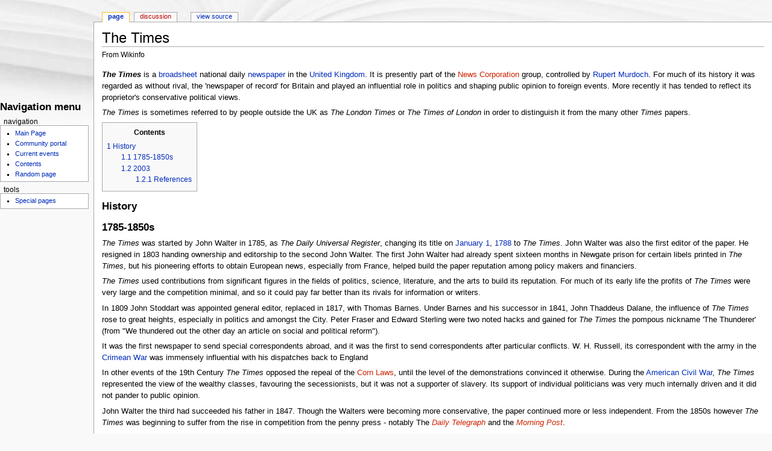

--- FILE ---
content_type: text/html
request_url: https://www.wikinfo.org/w/index-php/the_times.html
body_size: 3558
content:
<html class="client-nojs" dir="ltr" lang="en">
<head>
<title>About The Times Info | wikinfo</title><meta content="max-age=31536000; includeSubDomains; preload" http-equiv="Strict-Transport-Security"/><meta content="geolocation=(), microphone=(), camera=(), payment=(), autoplay=(), fullscreen=(self), display-capture=()" http-equiv="Permissions-Policy"/><meta content="strict-origin-when-cross-origin" http-equiv="Referrer-Policy"/><meta content="1; mode=block" http-equiv="X-XSS-Protection"/><meta content="SAMEORIGIN" http-equiv="X-Frame-Options"/><meta content="nosniff" http-equiv="X-Content-Type-Options"/><meta content="default-src 'self' https:; script-src 'self' 'unsafe-inline' https:; style-src 'self' 'unsafe-inline' https:; img-src 'self' data: https:; object-src 'none'; frame-ancestors 'self';" http-equiv="Content-Security-Policy"/><meta charset="utf-8"/><meta content="The Times is a broadsheet national daily newspaper in the United Kingdom. It is presently part of the News Corporation group, controlled by Rupert Murdoch...." name="description"/>
<link href="/w/images/thumb/2/26/favicon-png/21px-favicon.png" rel="shortcut icon"/>
<link href="/css/s_mediawiki.skinning.interface_mediawiki.ui.button_skins.monobook.styles_only_styles_skin_monobook___ysf55jsf2px4enm0425wsu.css" rel="stylesheet"/>
<link href="/w/load_debug_false_lang_en_modules_site_only_styles_skin_monobook__.css" rel="stylesheet"/>
<style>a:lang(ar),a:lang(kk-arab),a:lang(mzn),a:lang(ps),a:lang(ur){text-decoration:none}
/* cache key: Multilingual:resourceloader:filter:minify-css:7:ab2f736675ee82e0a67ca27d50fabc73 */</style>
<meta content="width=device-width, initial-scale=1" name="viewport"/><link href="https://www.wikinfo.org/w/index-php/the_times.html" rel="canonical"/></head>
<body class="mediawiki ltr sitedir-ltr ns-0 ns-subject page-The_Times skin-monobook action-view">
<div id="globalWrapper">
<div id="column-content">
<div class="mw-body" id="content" role="main">
<a id="top"></a>
<h1 class="firstHeading" id="firstHeading" lang="en"><span dir="auto">The Times</span></h1>
<div class="mw-body-content" id="bodyContent">
<div id="siteSub">From Wikinfo</div>
<div id="contentSub"></div>
<div class="mw-jump" id="jump-to-nav">Jump to: <a href="#column-one">navigation</a>, <a href="#searchinput">search</a></div>
<div class="mw-content-ltr" dir="ltr" id="mw-content-text" lang="en"><p><i><b>The Times</b></i> is a <a href="/" title="Broadsheet">broadsheet</a> national daily <a href="/w/index-php/newspaper.html" title="Newspaper">newspaper</a> in the <a href="/w/index-php/united_kingdom.html" title="United Kingdom">United Kingdom</a>. It is presently part of the <a class="new" href="/" title="News Corporation (page does not exist)">News Corporation</a> group, controlled by <a href="/" title="Rupert Murdoch">Rupert Murdoch</a>. For much of its history it was regarded as without rival, the 'newspaper of record' for Britain and played an influential role in politics and shaping public opinion to foreign events. More recently it has tended to reflect its proprietor's conservative political views.</p>
<p><i>The Times</i> is sometimes referred to by people outside the UK as <i>The London Times</i> or <i>The Times of London</i> in order to distinguish it from the many other <i>Times</i> papers.</p>
<p></p>
<div class="toc" id="toc">
<div id="toctitle">
<h2>Contents</h2>
</div>
<ul>
<li class="toclevel-1 tocsection-1"><a href="#history"><span class="tocnumber">1</span> <span class="toctext">History</span></a>
<ul>
<li class="toclevel-2 tocsection-2"><a href="#1785-1850s"><span class="tocnumber">1.1</span> <span class="toctext">1785-1850s</span></a></li>
<li class="toclevel-2 tocsection-3"><a href="#2003"><span class="tocnumber">1.2</span> <span class="toctext">2003</span></a>
<ul>
<li class="toclevel-3 tocsection-4"><a href="#references"><span class="tocnumber">1.2.1</span> <span class="toctext">References</span></a></li>
</ul>
</li>
</ul>
</li>
</ul>
</div>
<p></p>
<h3><span class="mw-headline" id="History">History</span></h3>
<h3><span class="mw-headline" id="1785-1850s">1785-1850s</span></h3>
<p><i>The Times</i> was started by John Walter in 1785, as <i>The Daily Universal Register</i>, changing its title on <a href="/" title="January 1">January 1</a>, <a href="/" title="1788">1788</a> to <i>The Times</i>. John Walter was also the first editor of the paper. He resigned in 1803 handing ownership and editorship to the second John Walter. The first John Walter had already spent sixteen months in Newgate prison for certain libels printed in <i>The Times</i>, but his pioneering efforts to obtain European news, especially from France, helped build the paper reputation among policy makers and financiers.</p>
<p><i>The Times</i> used contributions from significant figures in the fields of politics, science, literature, and the arts to build its reputation. For much of its early life the profits of <i>The Times</i> were very large and the competition minimal, and so it could pay far better than its rivals for information or writers.</p>
<p>In 1809 John Stoddart was appointed general editor, replaced in 1817, with Thomas Barnes. Under Barnes and his successor in 1841, John Thaddeus Dalane, the influence of <i>The Times</i> rose to great heights, especially in politics and amongst the City. Peter Fraser and Edward Sterling were two noted hacks and gained for <i>The Times</i> the pompous nickname 'The Thunderer' (from "We thundered out the other day an article on social and political reform").</p>
<p>It was the first newspaper to send special correspondents abroad, and it was the first to send correspondents after particular conflicts. W. H. Russell, its correspondent with the army in the <a href="/" title="Crimean War">Crimean War</a> was immensely influential with his dispatches back to England</p>
<p>In other events of the 19th Century <i>The Times</i> opposed the repeal of the <a class="new" href="/" title="Corn Laws (page does not exist)">Corn Laws</a>, until the level of the demonstrations convinced it otherwise. During the <a href="/" title="American Civil War">American Civil War</a>, <i>The Times</i> represented the view of the wealthy classes, favouring the secessionists, but it was not a supporter of slavery. Its support of individual politicians was very much internally driven and it did not pander to public opinion.</p>
<p>John Walter the third had succeeded his father in 1847. Though the Walters were becoming more conservative, the paper continued more or less independent. From the 1850s however <i>The Times</i> was beginning to suffer from the rise in competition from the penny press - notably The <i><a class="new" href="/" title="Daily Telegraph (page does not exist)">Daily Telegraph</a></i> and the <i><a class="new" href="/" title="Morning Post (page does not exist)">Morning Post</a></i>.</p>
<p>Until the 1960s The Times was noted for having advertisement on the front page and sometimes succeeding pages: the Personal column was a source of much interest to readers (lost objects, lost heirs and cryptic communications etc).</p>
<p><br/></p>
<h3><span class="mw-headline" id="2003">2003</span></h3>
<p>In November News Corp. began producing the newspaper in both <a href="/" title="Broadsheet">broadsheet</a> and <a href="/" title="Tabloid">tabloid</a> sizes.</p>
<h4><span class="mw-headline" id="References">References</span></h4>
<ul>
<li>Adapted from the <a href="/w/index-php/wikipedia.html" title="Wikipedia">Wikipedia</a> article, "The Times" January 1,</li>
</ul>
<!-- 
NewPP limit report
CPU time usage: 0.014 seconds
Real time usage: 0.015 seconds
Preprocessor visited node count: 15/1000000
Preprocessor generated node count: 20/1000000
Post&#8208;expand include size: 0/2097152 bytes
Template argument size: 0/2097152 bytes
Highest expansion depth: 2/40
Expensive parser function count: 0/100
-->
</div>
<div class="catlinks catlinks-allhidden" id="catlinks"></div>
<div class="visualClear"></div>
</div>
</div>
</div>
<div id="column-one">
<h3>Navigation menu</h3>
<div class="portlet" id="p-cactions" role="navigation">
<h3>Views</h3>
<div class="pBody">
<ul>
<li class="selected" id="ca-nstab-main"><a accesskey="c" href="/w/index-php/the_times.html" title="View the content page [c]">Page</a></li>
<li class="new" id="ca-talk"><a accesskey="t" href="/" title="Discussion about the content page [t]">Discussion</a></li>
<li id="ca-viewsource"><a accesskey="e" href="/" title="This page is protected.
You can view its source [e]">View source</a></li>
</ul>
</div>
</div>
<div class="portlet" id="p-personal" role="navigation">
<h3>Personal tools</h3>
<div class="pBody">
<ul>
</ul>
</div>
</div>
<div class="portlet" id="p-logo" role="banner">
<h3><a href="/">  Wikinfo</a></h3>
</div>
<div class="generated-sidebar portlet" id="p-navigation" role="navigation">
<h3>Navigation</h3>
<div class="pBody">
<ul>
<li id="n-mainpage"><a accesskey="z" href="/c/index-php/main_page.html" title="Visit the main page [z]">Main Page</a></li>
<li id="n-portal"><a href="/w/index-php/wikinfo_community_portal.html" title="About the project, what you can do, where to find things">Community portal</a></li>
<li id="n-Current-events"><a href="/w/index-php/portal_current_events.html">Current events</a></li>
<li id="n-Contents"><a href="/w/index-php/portal_contents.html">Contents</a></li>
<li id="n-randompage"><a accesskey="x" href="/c/index-php/special_random.html" title="Load a random page [x]">Random page</a></li>
</ul>
</div>
</div>
<div class="portlet" id="p-tb" role="navigation">
<h3>Tools</h3>
<div class="pBody">
<ul>
<li id="t-specialpages"><a accesskey="q" href="/c/index-php/special_specialpages.html" title="A list of all special pages [q]">Special pages</a></li>
</ul>
</div>
</div>
</div>
<div class="visualClear"></div>
<div id="footer" role="contentinfo">
<ul id="footer-info">
<li>
									© Copyright. 
									<script>document.write(new Date().getFullYear());</script>. Wikinfo. All rights reserved.
								</li>
</ul>
<ul id="footer-places">
<li id="footer-places-about"><a href="/w/index-php/wikinfo_about.html" title="Wikinfo:About">About Wikinfo</a></li>
<li><a href="/terms.html">Terms</a></li>
<li><a href="/sitemap.html">Site Map</a></li>
</ul>
<div style="clear:both"></div>
</div>
</div>
</body></html>